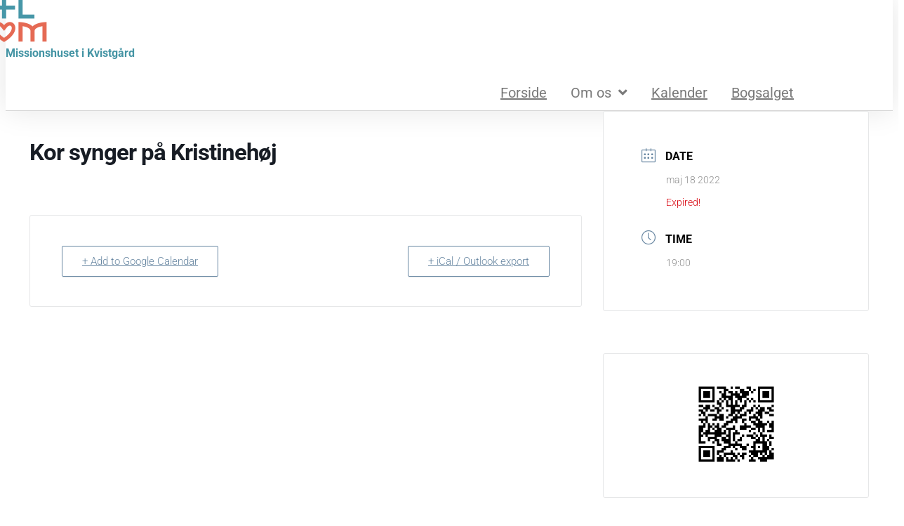

--- FILE ---
content_type: text/html; charset=UTF-8
request_url: https://missionshuset.dk/events/kor-synger-paa-kristinehoej/
body_size: 15145
content:
<!doctype html>
<html lang="da-DK">
<head>
	<meta charset="UTF-8">
	<meta name="viewport" content="width=device-width, initial-scale=1">
	<link rel="profile" href="https://gmpg.org/xfn/11">
	<style>:root,::before,::after{--mec-color-skin: #6786a1;--mec-color-skin-rgba-1: rgba(103,134,161,.25);--mec-color-skin-rgba-2: rgba(103,134,161,.5);--mec-color-skin-rgba-3: rgba(103,134,161,.75);--mec-color-skin-rgba-4: rgba(103,134,161,.11);--mec-container-normal-width: 1196px;--mec-container-large-width: 1690px;--mec-fes-main-color: #40d9f1;--mec-fes-main-color-rgba-1: rgba(64, 217, 241, 0.12);--mec-fes-main-color-rgba-2: rgba(64, 217, 241, 0.23);--mec-fes-main-color-rgba-3: rgba(64, 217, 241, 0.03);--mec-fes-main-color-rgba-4: rgba(64, 217, 241, 0.3);--mec-fes-main-color-rgba-5: rgb(64 217 241 / 7%);--mec-fes-main-color-rgba-6: rgba(64, 217, 241, 0.2);--mec-fluent-main-color: #ade7ff;--mec-fluent-main-color-rgba-1: rgba(173, 231, 255, 0.3);--mec-fluent-main-color-rgba-2: rgba(173, 231, 255, 0.8);--mec-fluent-main-color-rgba-3: rgba(173, 231, 255, 0.1);--mec-fluent-main-color-rgba-4: rgba(173, 231, 255, 0.2);--mec-fluent-main-color-rgba-5: rgba(173, 231, 255, 0.7);--mec-fluent-main-color-rgba-6: rgba(173, 231, 255, 0.7);--mec-fluent-bold-color: #00acf8;--mec-fluent-bg-hover-color: #ebf9ff;--mec-fluent-bg-color: #f5f7f8;--mec-fluent-second-bg-color: #d6eef9;}.mec-wrap, .mec-wrap div:not([class^="elementor-"]), .lity-container, .mec-wrap h1, .mec-wrap h2, .mec-wrap h3, .mec-wrap h4, .mec-wrap h5, .mec-wrap h6, .entry-content .mec-wrap h1, .entry-content .mec-wrap h2, .entry-content .mec-wrap h3, .entry-content .mec-wrap h4, .entry-content .mec-wrap h5, .entry-content .mec-wrap h6, .mec-wrap .mec-totalcal-box input[type="submit"], .mec-wrap .mec-totalcal-box .mec-totalcal-view span, .mec-agenda-event-title a, .lity-content .mec-events-meta-group-booking select, .lity-content .mec-book-ticket-variation h5, .lity-content .mec-events-meta-group-booking input[type="number"], .lity-content .mec-events-meta-group-booking input[type="text"], .lity-content .mec-events-meta-group-booking input[type="email"],.mec-organizer-item a, .mec-single-event .mec-events-meta-group-booking ul.mec-book-tickets-container li.mec-book-ticket-container label{ font-family: "Montserrat", -apple-system, BlinkMacSystemFont, "Segoe UI", Roboto, sans-serif;}.mec-event-content p, .mec-search-bar-result .mec-event-detail{ font-family: Roboto, sans-serif;} .mec-wrap .mec-totalcal-box input, .mec-wrap .mec-totalcal-box select, .mec-checkboxes-search .mec-searchbar-category-wrap, .mec-wrap .mec-totalcal-box .mec-totalcal-view span{ font-family: "Roboto", Helvetica, Arial, sans-serif; }.mec-event-grid-modern .event-grid-modern-head .mec-event-day, .mec-event-list-minimal .mec-time-details, .mec-event-list-minimal .mec-event-detail, .mec-event-list-modern .mec-event-detail, .mec-event-grid-minimal .mec-time-details, .mec-event-grid-minimal .mec-event-detail, .mec-event-grid-simple .mec-event-detail, .mec-event-cover-modern .mec-event-place, .mec-event-cover-clean .mec-event-place, .mec-calendar .mec-event-article .mec-localtime-details div, .mec-calendar .mec-event-article .mec-event-detail, .mec-calendar.mec-calendar-daily .mec-calendar-d-top h2, .mec-calendar.mec-calendar-daily .mec-calendar-d-top h3, .mec-toggle-item-col .mec-event-day, .mec-weather-summary-temp{ font-family: "Roboto", sans-serif; } .mec-fes-form, .mec-fes-list, .mec-fes-form input, .mec-event-date .mec-tooltip .box, .mec-event-status .mec-tooltip .box, .ui-datepicker.ui-widget, .mec-fes-form button[type="submit"].mec-fes-sub-button, .mec-wrap .mec-timeline-events-container p, .mec-wrap .mec-timeline-events-container h4, .mec-wrap .mec-timeline-events-container div, .mec-wrap .mec-timeline-events-container a, .mec-wrap .mec-timeline-events-container span{ font-family: -apple-system, BlinkMacSystemFont, "Segoe UI", Roboto, sans-serif !important; }</style><meta name='robots' content='index, follow, max-image-preview:large, max-snippet:-1, max-video-preview:-1' />

	<!-- This site is optimized with the Yoast SEO plugin v26.8 - https://yoast.com/product/yoast-seo-wordpress/ -->
	<title>Kor synger på Kristinehøj | Missionshuset i Kvistgård</title>
	<link rel="canonical" href="https://missionshuset.dk/events/kor-synger-paa-kristinehoej/" />
	<meta property="og:locale" content="da_DK" />
	<meta property="og:type" content="article" />
	<meta property="og:title" content="Kor synger på Kristinehøj | Missionshuset i Kvistgård" />
	<meta property="og:url" content="https://missionshuset.dk/events/kor-synger-paa-kristinehoej/" />
	<meta property="og:site_name" content="Missionshuset i Kvistgård" />
	<meta property="article:publisher" content="https://www.facebook.com/Missionshuset" />
	<meta name="twitter:card" content="summary_large_image" />
	<script type="application/ld+json" class="yoast-schema-graph">{"@context":"https://schema.org","@graph":[{"@type":"WebPage","@id":"https://missionshuset.dk/events/kor-synger-paa-kristinehoej/","url":"https://missionshuset.dk/events/kor-synger-paa-kristinehoej/","name":"Kor synger på Kristinehøj | Missionshuset i Kvistgård","isPartOf":{"@id":"https://missionshuset.dk/#website"},"datePublished":"2022-04-26T15:39:04+00:00","breadcrumb":{"@id":"https://missionshuset.dk/events/kor-synger-paa-kristinehoej/#breadcrumb"},"inLanguage":"da-DK","potentialAction":[{"@type":"ReadAction","target":["https://missionshuset.dk/events/kor-synger-paa-kristinehoej/"]}]},{"@type":"BreadcrumbList","@id":"https://missionshuset.dk/events/kor-synger-paa-kristinehoej/#breadcrumb","itemListElement":[{"@type":"ListItem","position":1,"name":"Home","item":"https://missionshuset.dk/"},{"@type":"ListItem","position":2,"name":"Events","item":"https://missionshuset.dk/events/"},{"@type":"ListItem","position":3,"name":"Kor synger på Kristinehøj"}]},{"@type":"WebSite","@id":"https://missionshuset.dk/#website","url":"https://missionshuset.dk/","name":"Missionshuset i Kvistgård","description":"Et hus fyldt med liv","publisher":{"@id":"https://missionshuset.dk/#organization"},"potentialAction":[{"@type":"SearchAction","target":{"@type":"EntryPoint","urlTemplate":"https://missionshuset.dk/?s={search_term_string}"},"query-input":{"@type":"PropertyValueSpecification","valueRequired":true,"valueName":"search_term_string"}}],"inLanguage":"da-DK"},{"@type":"Organization","@id":"https://missionshuset.dk/#organization","name":"Luthersk Mission Kvistgård","url":"https://missionshuset.dk/","logo":{"@type":"ImageObject","inLanguage":"da-DK","@id":"https://missionshuset.dk/#/schema/logo/image/","url":"https://missionshuset.dk/wp-content/uploads/2019/11/Logo340x156-e1581262156590.png","contentUrl":"https://missionshuset.dk/wp-content/uploads/2019/11/Logo340x156-e1581262156590.png","width":139,"height":156,"caption":"Luthersk Mission Kvistgård"},"image":{"@id":"https://missionshuset.dk/#/schema/logo/image/"},"sameAs":["https://www.facebook.com/Missionshuset","https://www.youtube.com/channel/UCmwae9aVM6vrZjKo9SnBFTA?view_as=subscriber"]}]}</script>
	<!-- / Yoast SEO plugin. -->


<link rel='dns-prefetch' href='//www.googletagmanager.com' />
<link rel="alternate" type="application/rss+xml" title="Missionshuset i Kvistgård &raquo; Feed" href="https://missionshuset.dk/feed/" />
<link rel="alternate" type="application/rss+xml" title="Missionshuset i Kvistgård &raquo;-kommentar-feed" href="https://missionshuset.dk/comments/feed/" />
<link rel="alternate" title="oEmbed (JSON)" type="application/json+oembed" href="https://missionshuset.dk/wp-json/oembed/1.0/embed?url=https%3A%2F%2Fmissionshuset.dk%2Fevents%2Fkor-synger-paa-kristinehoej%2F" />
<link rel="alternate" title="oEmbed (XML)" type="text/xml+oembed" href="https://missionshuset.dk/wp-json/oembed/1.0/embed?url=https%3A%2F%2Fmissionshuset.dk%2Fevents%2Fkor-synger-paa-kristinehoej%2F&#038;format=xml" />
<style id='wp-img-auto-sizes-contain-inline-css'>
img:is([sizes=auto i],[sizes^="auto," i]){contain-intrinsic-size:3000px 1500px}
/*# sourceURL=wp-img-auto-sizes-contain-inline-css */
</style>
<link rel='stylesheet' id='mec-select2-style-css' href='https://usercontent.one/wp/missionshuset.dk/wp-content/plugins/modern-events-calendar/assets/packages/select2/select2.min.css?ver=7.13.0&media=1647798572' media='all' />
<link rel='stylesheet' id='mec-font-icons-css' href='https://usercontent.one/wp/missionshuset.dk/wp-content/plugins/modern-events-calendar/assets/css/iconfonts.css?ver=7.13.0&media=1647798572' media='all' />
<link rel='stylesheet' id='mec-frontend-style-css' href='https://usercontent.one/wp/missionshuset.dk/wp-content/plugins/modern-events-calendar/assets/css/frontend.min.css?ver=7.13.0&media=1647798572' media='all' />
<link rel='stylesheet' id='mec-tooltip-style-css' href='https://usercontent.one/wp/missionshuset.dk/wp-content/plugins/modern-events-calendar/assets/packages/tooltip/tooltip.css?ver=7.13.0&media=1647798572' media='all' />
<link rel='stylesheet' id='mec-tooltip-shadow-style-css' href='https://usercontent.one/wp/missionshuset.dk/wp-content/plugins/modern-events-calendar/assets/packages/tooltip/tooltipster-sideTip-shadow.min.css?ver=7.13.0&media=1647798572' media='all' />
<link rel='stylesheet' id='featherlight-css' href='https://usercontent.one/wp/missionshuset.dk/wp-content/plugins/modern-events-calendar/assets/packages/featherlight/featherlight.css?ver=7.13.0&media=1647798572' media='all' />
<link rel='stylesheet' id='mec-lity-style-css' href='https://usercontent.one/wp/missionshuset.dk/wp-content/plugins/modern-events-calendar/assets/packages/lity/lity.min.css?ver=7.13.0&media=1647798572' media='all' />
<link rel='stylesheet' id='mec-general-calendar-style-css' href='https://usercontent.one/wp/missionshuset.dk/wp-content/plugins/modern-events-calendar/assets/css/mec-general-calendar.css?ver=7.13.0&media=1647798572' media='all' />
<style id='wp-emoji-styles-inline-css'>

	img.wp-smiley, img.emoji {
		display: inline !important;
		border: none !important;
		box-shadow: none !important;
		height: 1em !important;
		width: 1em !important;
		margin: 0 0.07em !important;
		vertical-align: -0.1em !important;
		background: none !important;
		padding: 0 !important;
	}
/*# sourceURL=wp-emoji-styles-inline-css */
</style>
<link rel='stylesheet' id='wp-block-library-css' href='https://missionshuset.dk/wp-includes/css/dist/block-library/style.min.css?ver=6.9' media='all' />
<style id='global-styles-inline-css'>
:root{--wp--preset--aspect-ratio--square: 1;--wp--preset--aspect-ratio--4-3: 4/3;--wp--preset--aspect-ratio--3-4: 3/4;--wp--preset--aspect-ratio--3-2: 3/2;--wp--preset--aspect-ratio--2-3: 2/3;--wp--preset--aspect-ratio--16-9: 16/9;--wp--preset--aspect-ratio--9-16: 9/16;--wp--preset--color--black: #000000;--wp--preset--color--cyan-bluish-gray: #abb8c3;--wp--preset--color--white: #ffffff;--wp--preset--color--pale-pink: #f78da7;--wp--preset--color--vivid-red: #cf2e2e;--wp--preset--color--luminous-vivid-orange: #ff6900;--wp--preset--color--luminous-vivid-amber: #fcb900;--wp--preset--color--light-green-cyan: #7bdcb5;--wp--preset--color--vivid-green-cyan: #00d084;--wp--preset--color--pale-cyan-blue: #8ed1fc;--wp--preset--color--vivid-cyan-blue: #0693e3;--wp--preset--color--vivid-purple: #9b51e0;--wp--preset--gradient--vivid-cyan-blue-to-vivid-purple: linear-gradient(135deg,rgb(6,147,227) 0%,rgb(155,81,224) 100%);--wp--preset--gradient--light-green-cyan-to-vivid-green-cyan: linear-gradient(135deg,rgb(122,220,180) 0%,rgb(0,208,130) 100%);--wp--preset--gradient--luminous-vivid-amber-to-luminous-vivid-orange: linear-gradient(135deg,rgb(252,185,0) 0%,rgb(255,105,0) 100%);--wp--preset--gradient--luminous-vivid-orange-to-vivid-red: linear-gradient(135deg,rgb(255,105,0) 0%,rgb(207,46,46) 100%);--wp--preset--gradient--very-light-gray-to-cyan-bluish-gray: linear-gradient(135deg,rgb(238,238,238) 0%,rgb(169,184,195) 100%);--wp--preset--gradient--cool-to-warm-spectrum: linear-gradient(135deg,rgb(74,234,220) 0%,rgb(151,120,209) 20%,rgb(207,42,186) 40%,rgb(238,44,130) 60%,rgb(251,105,98) 80%,rgb(254,248,76) 100%);--wp--preset--gradient--blush-light-purple: linear-gradient(135deg,rgb(255,206,236) 0%,rgb(152,150,240) 100%);--wp--preset--gradient--blush-bordeaux: linear-gradient(135deg,rgb(254,205,165) 0%,rgb(254,45,45) 50%,rgb(107,0,62) 100%);--wp--preset--gradient--luminous-dusk: linear-gradient(135deg,rgb(255,203,112) 0%,rgb(199,81,192) 50%,rgb(65,88,208) 100%);--wp--preset--gradient--pale-ocean: linear-gradient(135deg,rgb(255,245,203) 0%,rgb(182,227,212) 50%,rgb(51,167,181) 100%);--wp--preset--gradient--electric-grass: linear-gradient(135deg,rgb(202,248,128) 0%,rgb(113,206,126) 100%);--wp--preset--gradient--midnight: linear-gradient(135deg,rgb(2,3,129) 0%,rgb(40,116,252) 100%);--wp--preset--font-size--small: 13px;--wp--preset--font-size--medium: 20px;--wp--preset--font-size--large: 36px;--wp--preset--font-size--x-large: 42px;--wp--preset--spacing--20: 0.44rem;--wp--preset--spacing--30: 0.67rem;--wp--preset--spacing--40: 1rem;--wp--preset--spacing--50: 1.5rem;--wp--preset--spacing--60: 2.25rem;--wp--preset--spacing--70: 3.38rem;--wp--preset--spacing--80: 5.06rem;--wp--preset--shadow--natural: 6px 6px 9px rgba(0, 0, 0, 0.2);--wp--preset--shadow--deep: 12px 12px 50px rgba(0, 0, 0, 0.4);--wp--preset--shadow--sharp: 6px 6px 0px rgba(0, 0, 0, 0.2);--wp--preset--shadow--outlined: 6px 6px 0px -3px rgb(255, 255, 255), 6px 6px rgb(0, 0, 0);--wp--preset--shadow--crisp: 6px 6px 0px rgb(0, 0, 0);}:root { --wp--style--global--content-size: 800px;--wp--style--global--wide-size: 1200px; }:where(body) { margin: 0; }.wp-site-blocks > .alignleft { float: left; margin-right: 2em; }.wp-site-blocks > .alignright { float: right; margin-left: 2em; }.wp-site-blocks > .aligncenter { justify-content: center; margin-left: auto; margin-right: auto; }:where(.wp-site-blocks) > * { margin-block-start: 24px; margin-block-end: 0; }:where(.wp-site-blocks) > :first-child { margin-block-start: 0; }:where(.wp-site-blocks) > :last-child { margin-block-end: 0; }:root { --wp--style--block-gap: 24px; }:root :where(.is-layout-flow) > :first-child{margin-block-start: 0;}:root :where(.is-layout-flow) > :last-child{margin-block-end: 0;}:root :where(.is-layout-flow) > *{margin-block-start: 24px;margin-block-end: 0;}:root :where(.is-layout-constrained) > :first-child{margin-block-start: 0;}:root :where(.is-layout-constrained) > :last-child{margin-block-end: 0;}:root :where(.is-layout-constrained) > *{margin-block-start: 24px;margin-block-end: 0;}:root :where(.is-layout-flex){gap: 24px;}:root :where(.is-layout-grid){gap: 24px;}.is-layout-flow > .alignleft{float: left;margin-inline-start: 0;margin-inline-end: 2em;}.is-layout-flow > .alignright{float: right;margin-inline-start: 2em;margin-inline-end: 0;}.is-layout-flow > .aligncenter{margin-left: auto !important;margin-right: auto !important;}.is-layout-constrained > .alignleft{float: left;margin-inline-start: 0;margin-inline-end: 2em;}.is-layout-constrained > .alignright{float: right;margin-inline-start: 2em;margin-inline-end: 0;}.is-layout-constrained > .aligncenter{margin-left: auto !important;margin-right: auto !important;}.is-layout-constrained > :where(:not(.alignleft):not(.alignright):not(.alignfull)){max-width: var(--wp--style--global--content-size);margin-left: auto !important;margin-right: auto !important;}.is-layout-constrained > .alignwide{max-width: var(--wp--style--global--wide-size);}body .is-layout-flex{display: flex;}.is-layout-flex{flex-wrap: wrap;align-items: center;}.is-layout-flex > :is(*, div){margin: 0;}body .is-layout-grid{display: grid;}.is-layout-grid > :is(*, div){margin: 0;}body{padding-top: 0px;padding-right: 0px;padding-bottom: 0px;padding-left: 0px;}a:where(:not(.wp-element-button)){text-decoration: underline;}:root :where(.wp-element-button, .wp-block-button__link){background-color: #32373c;border-width: 0;color: #fff;font-family: inherit;font-size: inherit;font-style: inherit;font-weight: inherit;letter-spacing: inherit;line-height: inherit;padding-top: calc(0.667em + 2px);padding-right: calc(1.333em + 2px);padding-bottom: calc(0.667em + 2px);padding-left: calc(1.333em + 2px);text-decoration: none;text-transform: inherit;}.has-black-color{color: var(--wp--preset--color--black) !important;}.has-cyan-bluish-gray-color{color: var(--wp--preset--color--cyan-bluish-gray) !important;}.has-white-color{color: var(--wp--preset--color--white) !important;}.has-pale-pink-color{color: var(--wp--preset--color--pale-pink) !important;}.has-vivid-red-color{color: var(--wp--preset--color--vivid-red) !important;}.has-luminous-vivid-orange-color{color: var(--wp--preset--color--luminous-vivid-orange) !important;}.has-luminous-vivid-amber-color{color: var(--wp--preset--color--luminous-vivid-amber) !important;}.has-light-green-cyan-color{color: var(--wp--preset--color--light-green-cyan) !important;}.has-vivid-green-cyan-color{color: var(--wp--preset--color--vivid-green-cyan) !important;}.has-pale-cyan-blue-color{color: var(--wp--preset--color--pale-cyan-blue) !important;}.has-vivid-cyan-blue-color{color: var(--wp--preset--color--vivid-cyan-blue) !important;}.has-vivid-purple-color{color: var(--wp--preset--color--vivid-purple) !important;}.has-black-background-color{background-color: var(--wp--preset--color--black) !important;}.has-cyan-bluish-gray-background-color{background-color: var(--wp--preset--color--cyan-bluish-gray) !important;}.has-white-background-color{background-color: var(--wp--preset--color--white) !important;}.has-pale-pink-background-color{background-color: var(--wp--preset--color--pale-pink) !important;}.has-vivid-red-background-color{background-color: var(--wp--preset--color--vivid-red) !important;}.has-luminous-vivid-orange-background-color{background-color: var(--wp--preset--color--luminous-vivid-orange) !important;}.has-luminous-vivid-amber-background-color{background-color: var(--wp--preset--color--luminous-vivid-amber) !important;}.has-light-green-cyan-background-color{background-color: var(--wp--preset--color--light-green-cyan) !important;}.has-vivid-green-cyan-background-color{background-color: var(--wp--preset--color--vivid-green-cyan) !important;}.has-pale-cyan-blue-background-color{background-color: var(--wp--preset--color--pale-cyan-blue) !important;}.has-vivid-cyan-blue-background-color{background-color: var(--wp--preset--color--vivid-cyan-blue) !important;}.has-vivid-purple-background-color{background-color: var(--wp--preset--color--vivid-purple) !important;}.has-black-border-color{border-color: var(--wp--preset--color--black) !important;}.has-cyan-bluish-gray-border-color{border-color: var(--wp--preset--color--cyan-bluish-gray) !important;}.has-white-border-color{border-color: var(--wp--preset--color--white) !important;}.has-pale-pink-border-color{border-color: var(--wp--preset--color--pale-pink) !important;}.has-vivid-red-border-color{border-color: var(--wp--preset--color--vivid-red) !important;}.has-luminous-vivid-orange-border-color{border-color: var(--wp--preset--color--luminous-vivid-orange) !important;}.has-luminous-vivid-amber-border-color{border-color: var(--wp--preset--color--luminous-vivid-amber) !important;}.has-light-green-cyan-border-color{border-color: var(--wp--preset--color--light-green-cyan) !important;}.has-vivid-green-cyan-border-color{border-color: var(--wp--preset--color--vivid-green-cyan) !important;}.has-pale-cyan-blue-border-color{border-color: var(--wp--preset--color--pale-cyan-blue) !important;}.has-vivid-cyan-blue-border-color{border-color: var(--wp--preset--color--vivid-cyan-blue) !important;}.has-vivid-purple-border-color{border-color: var(--wp--preset--color--vivid-purple) !important;}.has-vivid-cyan-blue-to-vivid-purple-gradient-background{background: var(--wp--preset--gradient--vivid-cyan-blue-to-vivid-purple) !important;}.has-light-green-cyan-to-vivid-green-cyan-gradient-background{background: var(--wp--preset--gradient--light-green-cyan-to-vivid-green-cyan) !important;}.has-luminous-vivid-amber-to-luminous-vivid-orange-gradient-background{background: var(--wp--preset--gradient--luminous-vivid-amber-to-luminous-vivid-orange) !important;}.has-luminous-vivid-orange-to-vivid-red-gradient-background{background: var(--wp--preset--gradient--luminous-vivid-orange-to-vivid-red) !important;}.has-very-light-gray-to-cyan-bluish-gray-gradient-background{background: var(--wp--preset--gradient--very-light-gray-to-cyan-bluish-gray) !important;}.has-cool-to-warm-spectrum-gradient-background{background: var(--wp--preset--gradient--cool-to-warm-spectrum) !important;}.has-blush-light-purple-gradient-background{background: var(--wp--preset--gradient--blush-light-purple) !important;}.has-blush-bordeaux-gradient-background{background: var(--wp--preset--gradient--blush-bordeaux) !important;}.has-luminous-dusk-gradient-background{background: var(--wp--preset--gradient--luminous-dusk) !important;}.has-pale-ocean-gradient-background{background: var(--wp--preset--gradient--pale-ocean) !important;}.has-electric-grass-gradient-background{background: var(--wp--preset--gradient--electric-grass) !important;}.has-midnight-gradient-background{background: var(--wp--preset--gradient--midnight) !important;}.has-small-font-size{font-size: var(--wp--preset--font-size--small) !important;}.has-medium-font-size{font-size: var(--wp--preset--font-size--medium) !important;}.has-large-font-size{font-size: var(--wp--preset--font-size--large) !important;}.has-x-large-font-size{font-size: var(--wp--preset--font-size--x-large) !important;}
:root :where(.wp-block-pullquote){font-size: 1.5em;line-height: 1.6;}
/*# sourceURL=global-styles-inline-css */
</style>
<link rel='stylesheet' id='woocommerce-layout-css' href='https://usercontent.one/wp/missionshuset.dk/wp-content/plugins/woocommerce/assets/css/woocommerce-layout.css?ver=10.4.3&media=1647798572' media='all' />
<link rel='stylesheet' id='woocommerce-smallscreen-css' href='https://usercontent.one/wp/missionshuset.dk/wp-content/plugins/woocommerce/assets/css/woocommerce-smallscreen.css?ver=10.4.3&media=1647798572' media='only screen and (max-width: 768px)' />
<link rel='stylesheet' id='woocommerce-general-css' href='https://usercontent.one/wp/missionshuset.dk/wp-content/plugins/woocommerce/assets/css/woocommerce.css?ver=10.4.3&media=1647798572' media='all' />
<style id='woocommerce-inline-inline-css'>
.woocommerce form .form-row .required { visibility: visible; }
/*# sourceURL=woocommerce-inline-inline-css */
</style>
<link rel='stylesheet' id='ywctm-frontend-css' href='https://usercontent.one/wp/missionshuset.dk/wp-content/plugins/yith-woocommerce-catalog-mode/assets/css/frontend.min.css?ver=2.51.0&media=1647798572' media='all' />
<style id='ywctm-frontend-inline-css'>
form.cart button.single_add_to_cart_button, .ppc-button-wrapper, .wc-ppcp-paylater-msg__container, form.cart .quantity, .widget.woocommerce.widget_shopping_cart{display: none !important}
/*# sourceURL=ywctm-frontend-inline-css */
</style>
<link rel='stylesheet' id='hello-elementor-css' href='https://usercontent.one/wp/missionshuset.dk/wp-content/themes/hello-elementor/style.min.css?ver=3.3.0&media=1647798572' media='all' />
<link rel='stylesheet' id='hello-elementor-theme-style-css' href='https://usercontent.one/wp/missionshuset.dk/wp-content/themes/hello-elementor/theme.min.css?ver=3.3.0&media=1647798572' media='all' />
<link rel='stylesheet' id='hello-elementor-header-footer-css' href='https://usercontent.one/wp/missionshuset.dk/wp-content/themes/hello-elementor/header-footer.min.css?ver=3.3.0&media=1647798572' media='all' />
<link rel='stylesheet' id='elementor-frontend-css' href='https://usercontent.one/wp/missionshuset.dk/wp-content/plugins/elementor/assets/css/frontend.min.css?ver=3.34.2&media=1647798572' media='all' />
<link rel='stylesheet' id='widget-image-css' href='https://usercontent.one/wp/missionshuset.dk/wp-content/plugins/elementor/assets/css/widget-image.min.css?ver=3.34.2&media=1647798572' media='all' />
<link rel='stylesheet' id='widget-nav-menu-css' href='https://usercontent.one/wp/missionshuset.dk/wp-content/plugins/elementor-pro/assets/css/widget-nav-menu.min.css?ver=3.34.0&media=1647798572' media='all' />
<link rel='stylesheet' id='elementor-icons-css' href='https://usercontent.one/wp/missionshuset.dk/wp-content/plugins/elementor/assets/lib/eicons/css/elementor-icons.min.css?ver=5.46.0&media=1647798572' media='all' />
<link rel='stylesheet' id='elementor-post-796-css' href='https://usercontent.one/wp/missionshuset.dk/wp-content/uploads/elementor/css/post-796.css?media=1647798572?ver=1768934249' media='all' />
<link rel='stylesheet' id='font-awesome-5-all-css' href='https://usercontent.one/wp/missionshuset.dk/wp-content/plugins/elementor/assets/lib/font-awesome/css/all.min.css?ver=3.34.2&media=1647798572' media='all' />
<link rel='stylesheet' id='font-awesome-4-shim-css' href='https://usercontent.one/wp/missionshuset.dk/wp-content/plugins/elementor/assets/lib/font-awesome/css/v4-shims.min.css?ver=3.34.2&media=1647798572' media='all' />
<link rel='stylesheet' id='elementor-post-21-css' href='https://usercontent.one/wp/missionshuset.dk/wp-content/uploads/elementor/css/post-21.css?media=1647798572?ver=1768934249' media='all' />
<link rel='stylesheet' id='elementor-post-43-css' href='https://usercontent.one/wp/missionshuset.dk/wp-content/uploads/elementor/css/post-43.css?media=1647798572?ver=1768934249' media='all' />
<link rel='stylesheet' id='elementor-gf-local-roboto-css' href='https://usercontent.one/wp/missionshuset.dk/wp-content/uploads/elementor/google-fonts/css/roboto.css?media=1647798572?ver=1742236416' media='all' />
<link rel='stylesheet' id='elementor-gf-local-robotoslab-css' href='https://usercontent.one/wp/missionshuset.dk/wp-content/uploads/elementor/google-fonts/css/robotoslab.css?media=1647798572?ver=1742236427' media='all' />
<link rel='stylesheet' id='elementor-icons-shared-0-css' href='https://usercontent.one/wp/missionshuset.dk/wp-content/plugins/elementor/assets/lib/font-awesome/css/fontawesome.min.css?ver=5.15.3&media=1647798572' media='all' />
<link rel='stylesheet' id='elementor-icons-fa-solid-css' href='https://usercontent.one/wp/missionshuset.dk/wp-content/plugins/elementor/assets/lib/font-awesome/css/solid.min.css?ver=5.15.3&media=1647798572' media='all' />
<script src="https://missionshuset.dk/wp-includes/js/jquery/jquery.min.js?ver=3.7.1" id="jquery-core-js"></script>
<script src="https://missionshuset.dk/wp-includes/js/jquery/jquery-migrate.min.js?ver=3.4.1" id="jquery-migrate-js"></script>
<script src="https://usercontent.one/wp/missionshuset.dk/wp-content/plugins/woocommerce/assets/js/jquery-blockui/jquery.blockUI.min.js?ver=2.7.0-wc.10.4.3&media=1647798572" id="wc-jquery-blockui-js" defer data-wp-strategy="defer"></script>
<script src="https://usercontent.one/wp/missionshuset.dk/wp-content/plugins/woocommerce/assets/js/js-cookie/js.cookie.min.js?ver=2.1.4-wc.10.4.3&media=1647798572" id="wc-js-cookie-js" defer data-wp-strategy="defer"></script>
<script id="woocommerce-js-extra">
var woocommerce_params = {"ajax_url":"/wp-admin/admin-ajax.php","wc_ajax_url":"/?wc-ajax=%%endpoint%%","i18n_password_show":"Vis adgangskode","i18n_password_hide":"Skjul adgangskode"};
//# sourceURL=woocommerce-js-extra
</script>
<script src="https://usercontent.one/wp/missionshuset.dk/wp-content/plugins/woocommerce/assets/js/frontend/woocommerce.min.js?ver=10.4.3&media=1647798572" id="woocommerce-js" defer data-wp-strategy="defer"></script>
<script src="https://usercontent.one/wp/missionshuset.dk/wp-content/plugins/elementor/assets/lib/font-awesome/js/v4-shims.min.js?ver=3.34.2&media=1647798572" id="font-awesome-4-shim-js"></script>

<!-- Google tag (gtag.js) snippet added by Site Kit -->
<!-- Google Analytics-snippet tilføjet af Site Kit -->
<script src="https://www.googletagmanager.com/gtag/js?id=GT-PBKL22P" id="google_gtagjs-js" async></script>
<script id="google_gtagjs-js-after">
window.dataLayer = window.dataLayer || [];function gtag(){dataLayer.push(arguments);}
gtag("set","linker",{"domains":["missionshuset.dk"]});
gtag("js", new Date());
gtag("set", "developer_id.dZTNiMT", true);
gtag("config", "GT-PBKL22P");
//# sourceURL=google_gtagjs-js-after
</script>
<link rel="https://api.w.org/" href="https://missionshuset.dk/wp-json/" /><link rel="alternate" title="JSON" type="application/json" href="https://missionshuset.dk/wp-json/wp/v2/mec-events/1967" /><link rel="EditURI" type="application/rsd+xml" title="RSD" href="https://missionshuset.dk/xmlrpc.php?rsd" />
<meta name="generator" content="WordPress 6.9" />
<meta name="generator" content="WooCommerce 10.4.3" />
<link rel='shortlink' href='https://missionshuset.dk/?p=1967' />
<meta name="generator" content="Site Kit by Google 1.170.0" /><style>[class*=" icon-oc-"],[class^=icon-oc-]{speak:none;font-style:normal;font-weight:400;font-variant:normal;text-transform:none;line-height:1;-webkit-font-smoothing:antialiased;-moz-osx-font-smoothing:grayscale}.icon-oc-one-com-white-32px-fill:before{content:"901"}.icon-oc-one-com:before{content:"900"}#one-com-icon,.toplevel_page_onecom-wp .wp-menu-image{speak:none;display:flex;align-items:center;justify-content:center;text-transform:none;line-height:1;-webkit-font-smoothing:antialiased;-moz-osx-font-smoothing:grayscale}.onecom-wp-admin-bar-item>a,.toplevel_page_onecom-wp>.wp-menu-name{font-size:16px;font-weight:400;line-height:1}.toplevel_page_onecom-wp>.wp-menu-name img{width:69px;height:9px;}.wp-submenu-wrap.wp-submenu>.wp-submenu-head>img{width:88px;height:auto}.onecom-wp-admin-bar-item>a img{height:7px!important}.onecom-wp-admin-bar-item>a img,.toplevel_page_onecom-wp>.wp-menu-name img{opacity:.8}.onecom-wp-admin-bar-item.hover>a img,.toplevel_page_onecom-wp.wp-has-current-submenu>.wp-menu-name img,li.opensub>a.toplevel_page_onecom-wp>.wp-menu-name img{opacity:1}#one-com-icon:before,.onecom-wp-admin-bar-item>a:before,.toplevel_page_onecom-wp>.wp-menu-image:before{content:'';position:static!important;background-color:rgba(240,245,250,.4);border-radius:102px;width:18px;height:18px;padding:0!important}.onecom-wp-admin-bar-item>a:before{width:14px;height:14px}.onecom-wp-admin-bar-item.hover>a:before,.toplevel_page_onecom-wp.opensub>a>.wp-menu-image:before,.toplevel_page_onecom-wp.wp-has-current-submenu>.wp-menu-image:before{background-color:#76b82a}.onecom-wp-admin-bar-item>a{display:inline-flex!important;align-items:center;justify-content:center}#one-com-logo-wrapper{font-size:4em}#one-com-icon{vertical-align:middle}.imagify-welcome{display:none !important;}</style>	<noscript><style>.woocommerce-product-gallery{ opacity: 1 !important; }</style></noscript>
	<meta name="generator" content="Elementor 3.34.2; features: additional_custom_breakpoints; settings: css_print_method-external, google_font-enabled, font_display-auto">
			<style>
				.e-con.e-parent:nth-of-type(n+4):not(.e-lazyloaded):not(.e-no-lazyload),
				.e-con.e-parent:nth-of-type(n+4):not(.e-lazyloaded):not(.e-no-lazyload) * {
					background-image: none !important;
				}
				@media screen and (max-height: 1024px) {
					.e-con.e-parent:nth-of-type(n+3):not(.e-lazyloaded):not(.e-no-lazyload),
					.e-con.e-parent:nth-of-type(n+3):not(.e-lazyloaded):not(.e-no-lazyload) * {
						background-image: none !important;
					}
				}
				@media screen and (max-height: 640px) {
					.e-con.e-parent:nth-of-type(n+2):not(.e-lazyloaded):not(.e-no-lazyload),
					.e-con.e-parent:nth-of-type(n+2):not(.e-lazyloaded):not(.e-no-lazyload) * {
						background-image: none !important;
					}
				}
			</style>
			<link rel="icon" href="https://usercontent.one/wp/missionshuset.dk/wp-content/uploads/2019/11/cropped-Logo340x156-100x100.png?media=1647798572" sizes="32x32" />
<link rel="icon" href="https://usercontent.one/wp/missionshuset.dk/wp-content/uploads/2019/11/cropped-Logo340x156-300x300.png?media=1647798572" sizes="192x192" />
<link rel="apple-touch-icon" href="https://usercontent.one/wp/missionshuset.dk/wp-content/uploads/2019/11/cropped-Logo340x156-300x300.png?media=1647798572" />
<meta name="msapplication-TileImage" content="https://usercontent.one/wp/missionshuset.dk/wp-content/uploads/2019/11/cropped-Logo340x156-300x300.png?media=1647798572" />
		<style id="wp-custom-css">
			.mec-wrap .col-md-3 {
    display:none !important;
}

.event-color
{
	display:none !important;
}

.mec-event-list-classic .mec-event-article {
    padding: 0px 0;
		margin-bottom: 15px
}		</style>
		</head>
<body class="wp-singular mec-events-template-default single single-mec-events postid-1967 wp-custom-logo wp-embed-responsive wp-theme-hello-elementor theme-hello-elementor mec-theme-hello-elementor woocommerce-no-js theme-default elementor-default elementor-kit-796">


<a class="skip-link screen-reader-text" href="#content">Videre til indhold</a>

		<header data-elementor-type="header" data-elementor-id="21" class="elementor elementor-21 elementor-location-header" data-elementor-post-type="elementor_library">
					<header class="elementor-section elementor-top-section elementor-element elementor-element-11b68c84 elementor-section-content-middle elementor-section-height-min-height elementor-section-boxed elementor-section-height-default elementor-section-items-middle" data-id="11b68c84" data-element_type="section" data-settings="{&quot;background_background&quot;:&quot;classic&quot;}">
						<div class="elementor-container elementor-column-gap-default">
					<div class="elementor-column elementor-col-50 elementor-top-column elementor-element elementor-element-14d7fadc" data-id="14d7fadc" data-element_type="column">
			<div class="elementor-widget-wrap elementor-element-populated">
						<section class="elementor-section elementor-inner-section elementor-element elementor-element-c1486d0 elementor-section-boxed elementor-section-height-default elementor-section-height-default" data-id="c1486d0" data-element_type="section">
						<div class="elementor-container elementor-column-gap-default">
					<div class="elementor-column elementor-col-50 elementor-inner-column elementor-element elementor-element-b100f86" data-id="b100f86" data-element_type="column">
			<div class="elementor-widget-wrap elementor-element-populated">
						<div class="elementor-element elementor-element-7785259 elementor-widget elementor-widget-image" data-id="7785259" data-element_type="widget" data-widget_type="image.default">
				<div class="elementor-widget-container">
																<a href="https://missionshuset.dk">
							<img src="https://usercontent.one/wp/missionshuset.dk/wp-content/uploads/elementor/thumbs/LM_B_rgb-q0ra33trgj7njf530yivjf4h7x851e2y5166udrb7a.png?media=1647798572" title="Logo" alt="Logo" loading="lazy" />								</a>
															</div>
				</div>
					</div>
		</div>
				<div class="elementor-column elementor-col-50 elementor-inner-column elementor-element elementor-element-473bb7a elementor-hidden-phone" data-id="473bb7a" data-element_type="column">
			<div class="elementor-widget-wrap elementor-element-populated">
						<div class="elementor-element elementor-element-b2c864e elementor-widget elementor-widget-text-editor" data-id="b2c864e" data-element_type="widget" data-widget_type="text-editor.default">
				<div class="elementor-widget-container">
									<h4>Missionshuset i Kvistgård</h4>								</div>
				</div>
					</div>
		</div>
					</div>
		</section>
					</div>
		</div>
				<div class="elementor-column elementor-col-50 elementor-top-column elementor-element elementor-element-1841858d" data-id="1841858d" data-element_type="column">
			<div class="elementor-widget-wrap elementor-element-populated">
						<div class="elementor-element elementor-element-71d6f9ee elementor-nav-menu__align-end elementor-nav-menu--stretch elementor-nav-menu--dropdown-tablet elementor-nav-menu__text-align-aside elementor-nav-menu--toggle elementor-nav-menu--burger elementor-widget elementor-widget-nav-menu" data-id="71d6f9ee" data-element_type="widget" data-settings="{&quot;full_width&quot;:&quot;stretch&quot;,&quot;submenu_icon&quot;:{&quot;value&quot;:&quot;&lt;i class=\&quot;fas fa-angle-down\&quot; aria-hidden=\&quot;true\&quot;&gt;&lt;\/i&gt;&quot;,&quot;library&quot;:&quot;fa-solid&quot;},&quot;layout&quot;:&quot;horizontal&quot;,&quot;toggle&quot;:&quot;burger&quot;}" data-widget_type="nav-menu.default">
				<div class="elementor-widget-container">
								<nav aria-label="Menu" class="elementor-nav-menu--main elementor-nav-menu__container elementor-nav-menu--layout-horizontal e--pointer-background e--animation-fade">
				<ul id="menu-1-71d6f9ee" class="elementor-nav-menu"><li class="menu-item menu-item-type-post_type menu-item-object-page menu-item-home menu-item-16"><a href="https://missionshuset.dk/" class="elementor-item">Forside</a></li>
<li class="menu-item menu-item-type-custom menu-item-object-custom menu-item-has-children menu-item-264"><a class="elementor-item">Om os</a>
<ul class="sub-menu elementor-nav-menu--dropdown">
	<li class="menu-item menu-item-type-post_type menu-item-object-page menu-item-17"><a href="https://missionshuset.dk/hvem-er-vi/" class="elementor-sub-item">Hvem er vi</a></li>
	<li class="menu-item menu-item-type-post_type menu-item-object-page menu-item-70"><a href="https://missionshuset.dk/koret/" class="elementor-sub-item">Kvistgård koret</a></li>
	<li class="menu-item menu-item-type-post_type menu-item-object-page menu-item-277"><a href="https://missionshuset.dk/seniorklubben/" class="elementor-sub-item">Seniorklubben</a></li>
	<li class="menu-item menu-item-type-post_type menu-item-object-page menu-item-278"><a href="https://missionshuset.dk/offentlige-moeder/" class="elementor-sub-item">Søndagsmøder</a></li>
	<li class="menu-item menu-item-type-post_type menu-item-object-page menu-item-1895"><a href="https://missionshuset.dk/spis-og-pris/" class="elementor-sub-item">Pusterummet</a></li>
	<li class="menu-item menu-item-type-post_type menu-item-object-page menu-item-2066"><a href="https://missionshuset.dk/flyt/" class="elementor-sub-item">Flyt til Kvistgård</a></li>
</ul>
</li>
<li class="menu-item menu-item-type-post_type menu-item-object-page menu-item-164"><a href="https://missionshuset.dk/kalenderen/" class="elementor-item">Kalender</a></li>
<li class="menu-item menu-item-type-post_type menu-item-object-page menu-item-165"><a href="https://missionshuset.dk/bogsalget/" class="elementor-item">Bogsalget</a></li>
</ul>			</nav>
					<div class="elementor-menu-toggle" role="button" tabindex="0" aria-label="Menuskift" aria-expanded="false">
			<i aria-hidden="true" role="presentation" class="elementor-menu-toggle__icon--open eicon-menu-bar"></i><i aria-hidden="true" role="presentation" class="elementor-menu-toggle__icon--close eicon-close"></i>		</div>
					<nav class="elementor-nav-menu--dropdown elementor-nav-menu__container" aria-hidden="true">
				<ul id="menu-2-71d6f9ee" class="elementor-nav-menu"><li class="menu-item menu-item-type-post_type menu-item-object-page menu-item-home menu-item-16"><a href="https://missionshuset.dk/" class="elementor-item" tabindex="-1">Forside</a></li>
<li class="menu-item menu-item-type-custom menu-item-object-custom menu-item-has-children menu-item-264"><a class="elementor-item" tabindex="-1">Om os</a>
<ul class="sub-menu elementor-nav-menu--dropdown">
	<li class="menu-item menu-item-type-post_type menu-item-object-page menu-item-17"><a href="https://missionshuset.dk/hvem-er-vi/" class="elementor-sub-item" tabindex="-1">Hvem er vi</a></li>
	<li class="menu-item menu-item-type-post_type menu-item-object-page menu-item-70"><a href="https://missionshuset.dk/koret/" class="elementor-sub-item" tabindex="-1">Kvistgård koret</a></li>
	<li class="menu-item menu-item-type-post_type menu-item-object-page menu-item-277"><a href="https://missionshuset.dk/seniorklubben/" class="elementor-sub-item" tabindex="-1">Seniorklubben</a></li>
	<li class="menu-item menu-item-type-post_type menu-item-object-page menu-item-278"><a href="https://missionshuset.dk/offentlige-moeder/" class="elementor-sub-item" tabindex="-1">Søndagsmøder</a></li>
	<li class="menu-item menu-item-type-post_type menu-item-object-page menu-item-1895"><a href="https://missionshuset.dk/spis-og-pris/" class="elementor-sub-item" tabindex="-1">Pusterummet</a></li>
	<li class="menu-item menu-item-type-post_type menu-item-object-page menu-item-2066"><a href="https://missionshuset.dk/flyt/" class="elementor-sub-item" tabindex="-1">Flyt til Kvistgård</a></li>
</ul>
</li>
<li class="menu-item menu-item-type-post_type menu-item-object-page menu-item-164"><a href="https://missionshuset.dk/kalenderen/" class="elementor-item" tabindex="-1">Kalender</a></li>
<li class="menu-item menu-item-type-post_type menu-item-object-page menu-item-165"><a href="https://missionshuset.dk/bogsalget/" class="elementor-item" tabindex="-1">Bogsalget</a></li>
</ul>			</nav>
						</div>
				</div>
					</div>
		</div>
					</div>
		</header>
				</header>
		
    <section id="main-content" class="mec-container">

        
        
            <div class="mec-wrap colorskin-custom clearfix " id="mec_skin_2638">

    		<article class="row mec-single-event 0">

		<!-- start breadcrumbs -->
				<!-- end breadcrumbs -->

		<div class="col-md-8">
            			<div class="mec-events-event-image">
                            </div>
                        			<div class="mec-event-content">
                                                        <h1 class="mec-single-title">Kor synger på Kristinehøj</h1>
                
				<div class="mec-single-event-description mec-events-content"></div>
                                			</div>

			
			<!-- Custom Data Fields -->
			
			<!-- FAQ -->
            
			<div class="mec-event-info-mobile"></div>

			<!-- Export Module -->
			<div class="mec-event-export-module mec-frontbox">
     <div class="mec-event-exporting">
        <div class="mec-export-details">
            <ul>
                <li><a class="mec-events-gcal mec-events-button mec-color mec-bg-color-hover mec-border-color" href="https://calendar.google.com/calendar/render?action=TEMPLATE&text=Kor+synger+p%C3%A5+Kristineh%C3%B8j&dates=20220518T170000Z/20220518T170000Z&details=Kor+synger+p%C3%A5+Kristineh%C3%B8j" target="_blank">+ Add to Google Calendar</a></li>                <li><a class="mec-events-gcal mec-events-button mec-color mec-bg-color-hover mec-border-color" href="https://missionshuset.dk/?method=ical&#038;id=1967">+ iCal / Outlook export</a></li>            </ul>
        </div>
    </div>
</div>
			<!-- Countdown module -->
			
			<!-- Hourly Schedule -->
			
			
			<!-- Booking Module -->
			
			<!-- Tags -->
			<div class="mec-events-meta-group mec-events-meta-group-tags">
                			</div>

		</div>

					<div class="col-md-4">

				<div class="mec-event-info-desktop mec-event-meta mec-color-before mec-frontbox">
					        <div class="mec-single-event-date">
            <i class="mec-sl-calendar"></i>            <h3 class="mec-date">Date</h3>
            <dl>
                                    <dd><abbr class="mec-events-abbr"><span class="mec-start-date-label">maj 18 2022</span></abbr></dd>
                            </dl>
            <dl><dd><span class="mec-holding-status mec-holding-status-expired">Expired!</span></dd></dl>        </div>
                            <div class="mec-single-event-time">
                <i class="mec-sl-clock"></i>                <h3 class="mec-time">Time</h3>
                <i class="mec-time-comment"></i>
                <dl>
                                            <dd><abbr class="mec-events-abbr">19:00</abbr></dd>
                                    </dl>
            </div>
            
					<!-- Local Time Module -->
					
					
															
					
					
					
															
					<!-- Sponsors Module -->
					
					<!-- Register Booking Button -->
					
				</div>

				
				<!-- Speakers Module -->
				
				<!-- Attendees List Module -->
				
				<!-- Next Previous Module -->
				
				<!-- Links Module -->
				
				<!-- Weather Module -->
				
				<!-- Google Maps Module -->
				<div class="mec-events-meta-group mec-events-meta-group-gmap">
									</div>

				<!-- QRCode Module -->
				<div class="mec-qrcode-details mec-frontbox">
    <img src="https://usercontent.one/wp/missionshuset.dk/wp-content/uploads/mec/qr_aef0ccb9885db47296d0e5329fdad44c.png?media=1647798572" width="120" height="120" alt="QR Code" />
</div>
                <!-- Public Download Module -->
                
				<!-- Widgets -->
				
			</div>
			</article>

		
</div>
<script>
// Fix modal speaker in some themes
jQuery(".mec-speaker-avatar-dialog a, .mec-schedule-speakers a").on('click', function(e)
{
    e.preventDefault();
    lity(jQuery(this).attr('href'));

	return false;
});

jQuery(".mec-booking-button-register").on('click', function(e)
{
    if(jQuery(".mec-booking-button.mec-booking-data-lity").length>0){
        return false;
    }

    e.preventDefault();
    jQuery([document.documentElement, document.body]).animate({
        scrollTop: jQuery(jQuery(this).data('bookingform')).offset().top
    }, 300);

    jQuery([parent.document.documentElement, parent.document.body]).animate({
        scrollTop: jQuery(jQuery(this).data('bookingform')).offset().top
    }, 300);

    return false;
});

// Fix modal booking in some themes
jQuery(window).on('load', function()
{
    jQuery(".mec-booking-button.mec-booking-data-lity").on('click', function(e)
    {
        e.preventDefault();
        lity(jQuery(this).data('bookingform'));

		return false;
    });

    jQuery(".mec-booking-button-register").on('click', function(e)
    {
        if(jQuery(".mec-booking-button.mec-booking-data-lity").length>0){
            return false;
        }

        e.preventDefault();
        jQuery([document.documentElement, document.body]).animate({
            scrollTop: jQuery(jQuery(this).data('bookingform')).offset().top
        }, 300);

        jQuery([parent.document.documentElement, parent.document.body]).animate({
            scrollTop: jQuery(jQuery(this).data('bookingform')).offset().top
        }, 300);

        return false;
    });
});
</script>

                    </section>

    
		<footer data-elementor-type="footer" data-elementor-id="43" class="elementor elementor-43 elementor-location-footer" data-elementor-post-type="elementor_library">
					<section class="elementor-section elementor-top-section elementor-element elementor-element-73b2932 elementor-section-stretched elementor-section-boxed elementor-section-height-default elementor-section-height-default" data-id="73b2932" data-element_type="section" data-settings="{&quot;stretch_section&quot;:&quot;section-stretched&quot;,&quot;background_background&quot;:&quot;classic&quot;}">
						<div class="elementor-container elementor-column-gap-default">
					<div class="elementor-column elementor-col-50 elementor-top-column elementor-element elementor-element-539ccf0" data-id="539ccf0" data-element_type="column">
			<div class="elementor-widget-wrap elementor-element-populated">
						<div class="elementor-element elementor-element-dcfae69 elementor-widget elementor-widget-text-editor" data-id="dcfae69" data-element_type="widget" data-widget_type="text-editor.default">
				<div class="elementor-widget-container">
									<p>LUTHERSK MISSION KVISTGÅRD<br>Munkegårdsvej 51<br>3490 Kvistgård<br>T: 22 54 26 63 (formand Wayne Roberts)<br>E: Kontakt@missionshuset.dk</p>								</div>
				</div>
					</div>
		</div>
				<div class="elementor-column elementor-col-50 elementor-top-column elementor-element elementor-element-b5fdb6f" data-id="b5fdb6f" data-element_type="column">
			<div class="elementor-widget-wrap">
							</div>
		</div>
					</div>
		</section>
				</footer>
		
<script type="speculationrules">
{"prefetch":[{"source":"document","where":{"and":[{"href_matches":"/*"},{"not":{"href_matches":["/wp-*.php","/wp-admin/*","/wp-content/uploads/*","/wp-content/*","/wp-content/plugins/*","/wp-content/themes/hello-elementor/*","/*\\?(.+)"]}},{"not":{"selector_matches":"a[rel~=\"nofollow\"]"}},{"not":{"selector_matches":".no-prefetch, .no-prefetch a"}}]},"eagerness":"conservative"}]}
</script>

			<script>
				const lazyloadRunObserver = () => {
					const lazyloadBackgrounds = document.querySelectorAll( `.e-con.e-parent:not(.e-lazyloaded)` );
					const lazyloadBackgroundObserver = new IntersectionObserver( ( entries ) => {
						entries.forEach( ( entry ) => {
							if ( entry.isIntersecting ) {
								let lazyloadBackground = entry.target;
								if( lazyloadBackground ) {
									lazyloadBackground.classList.add( 'e-lazyloaded' );
								}
								lazyloadBackgroundObserver.unobserve( entry.target );
							}
						});
					}, { rootMargin: '200px 0px 200px 0px' } );
					lazyloadBackgrounds.forEach( ( lazyloadBackground ) => {
						lazyloadBackgroundObserver.observe( lazyloadBackground );
					} );
				};
				const events = [
					'DOMContentLoaded',
					'elementor/lazyload/observe',
				];
				events.forEach( ( event ) => {
					document.addEventListener( event, lazyloadRunObserver );
				} );
			</script>
				<script>
		(function () {
			var c = document.body.className;
			c = c.replace(/woocommerce-no-js/, 'woocommerce-js');
			document.body.className = c;
		})();
	</script>
	<link rel='stylesheet' id='wc-blocks-style-css' href='https://usercontent.one/wp/missionshuset.dk/wp-content/plugins/woocommerce/assets/client/blocks/wc-blocks.css?ver=wc-10.4.3&media=1647798572' media='all' />
<script src="https://missionshuset.dk/wp-includes/js/jquery/ui/core.min.js?ver=1.13.3" id="jquery-ui-core-js"></script>
<script src="https://missionshuset.dk/wp-includes/js/jquery/ui/datepicker.min.js?ver=1.13.3" id="jquery-ui-datepicker-js"></script>
<script id="jquery-ui-datepicker-js-after">
jQuery(function(jQuery){jQuery.datepicker.setDefaults({"closeText":"Luk","currentText":"I dag","monthNames":["januar","februar","marts","april","maj","juni","juli","august","september","oktober","november","december"],"monthNamesShort":["jan","feb","mar","apr","maj","jun","jul","aug","sep","okt","nov","dec"],"nextText":"N\u00e6ste","prevText":"Forrige","dayNames":["s\u00f8ndag","mandag","tirsdag","onsdag","torsdag","fredag","l\u00f8rdag"],"dayNamesShort":["s\u00f8n","man","tirs","ons","tors","fre","l\u00f8r"],"dayNamesMin":["S","M","Ti","O","To","F","L"],"dateFormat":"d. MM yy","firstDay":1,"isRTL":false});});
//# sourceURL=jquery-ui-datepicker-js-after
</script>
<script src="https://usercontent.one/wp/missionshuset.dk/wp-content/plugins/modern-events-calendar/assets/js/jquery.typewatch.js?ver=7.13.0&media=1647798572" id="mec-typekit-script-js"></script>
<script src="https://usercontent.one/wp/missionshuset.dk/wp-content/plugins/modern-events-calendar/assets/packages/featherlight/featherlight.js?ver=7.13.0&media=1647798572" id="featherlight-js"></script>
<script src="https://usercontent.one/wp/missionshuset.dk/wp-content/plugins/modern-events-calendar/assets/packages/select2/select2.full.min.js?ver=7.13.0&media=1647798572" id="mec-select2-script-js"></script>
<script src="https://usercontent.one/wp/missionshuset.dk/wp-content/plugins/modern-events-calendar/assets/js/mec-general-calendar.js?ver=7.13.0&media=1647798572" id="mec-general-calendar-script-js"></script>
<script src="https://usercontent.one/wp/missionshuset.dk/wp-content/plugins/modern-events-calendar/assets/packages/tooltip/tooltip.js?ver=7.13.0&media=1647798572" id="mec-tooltip-script-js"></script>
<script id="mec-frontend-script-js-extra">
var mecdata = {"day":"day","days":"days","hour":"hour","hours":"hours","minute":"minute","minutes":"minutes","second":"second","seconds":"seconds","next":"Next","prev":"Prev","elementor_edit_mode":"no","recapcha_key":"","ajax_url":"https://missionshuset.dk/wp-admin/admin-ajax.php","fes_nonce":"811320554e","fes_thankyou_page_time":"2000","fes_upload_nonce":"1faccc4a12","current_year":"2026","current_month":"01","datepicker_format":"yy-mm-dd&Y-m-d"};
var mecdata = {"day":"day","days":"days","hour":"hour","hours":"hours","minute":"minute","minutes":"minutes","second":"second","seconds":"seconds","next":"Next","prev":"Prev","elementor_edit_mode":"no","recapcha_key":"","ajax_url":"https://missionshuset.dk/wp-admin/admin-ajax.php","fes_nonce":"811320554e","fes_thankyou_page_time":"2000","fes_upload_nonce":"1faccc4a12","current_year":"2026","current_month":"01","datepicker_format":"yy-mm-dd&Y-m-d"};
//# sourceURL=mec-frontend-script-js-extra
</script>
<script src="https://usercontent.one/wp/missionshuset.dk/wp-content/plugins/modern-events-calendar/assets/js/frontend.js?ver=7.13.0&media=1647798572" id="mec-frontend-script-js"></script>
<script src="https://usercontent.one/wp/missionshuset.dk/wp-content/plugins/modern-events-calendar/assets/js/events.js?ver=7.13.0&media=1647798572" id="mec-events-script-js"></script>
<script src="https://usercontent.one/wp/missionshuset.dk/wp-content/plugins/modern-events-calendar/assets/packages/lity/lity.min.js?ver=7.13.0&media=1647798572" id="mec-lity-script-js"></script>
<script src="https://usercontent.one/wp/missionshuset.dk/wp-content/plugins/modern-events-calendar/assets/packages/colorbrightness/colorbrightness.min.js?ver=7.13.0&media=1647798572" id="mec-colorbrightness-script-js"></script>
<script src="https://usercontent.one/wp/missionshuset.dk/wp-content/plugins/modern-events-calendar/assets/packages/owl-carousel/owl.carousel.min.js?ver=7.13.0&media=1647798572" id="mec-owl-carousel-script-js"></script>
<script src="https://usercontent.one/wp/missionshuset.dk/wp-content/plugins/elementor/assets/js/webpack.runtime.min.js?ver=3.34.2&media=1647798572" id="elementor-webpack-runtime-js"></script>
<script src="https://usercontent.one/wp/missionshuset.dk/wp-content/plugins/elementor/assets/js/frontend-modules.min.js?ver=3.34.2&media=1647798572" id="elementor-frontend-modules-js"></script>
<script id="elementor-frontend-js-before">
var elementorFrontendConfig = {"environmentMode":{"edit":false,"wpPreview":false,"isScriptDebug":false},"i18n":{"shareOnFacebook":"Del p\u00e5 Facebook","shareOnTwitter":"Del p\u00e5 Twitter","pinIt":"Fastg\u00f8r","download":"Download","downloadImage":"Download billede","fullscreen":"Fuldsk\u00e6rm","zoom":"Zoom","share":"Del","playVideo":"Afspil video","previous":"Forrige","next":"N\u00e6ste","close":"Luk","a11yCarouselPrevSlideMessage":"Previous slide","a11yCarouselNextSlideMessage":"Next slide","a11yCarouselFirstSlideMessage":"This is the first slide","a11yCarouselLastSlideMessage":"This is the last slide","a11yCarouselPaginationBulletMessage":"Go to slide"},"is_rtl":false,"breakpoints":{"xs":0,"sm":480,"md":768,"lg":1025,"xl":1440,"xxl":1600},"responsive":{"breakpoints":{"mobile":{"label":"Mobil enhed, vertikal","value":767,"default_value":767,"direction":"max","is_enabled":true},"mobile_extra":{"label":"Mobil enhed, horisontal","value":880,"default_value":880,"direction":"max","is_enabled":false},"tablet":{"label":"Tablet Portrait","value":1024,"default_value":1024,"direction":"max","is_enabled":true},"tablet_extra":{"label":"Tablet Landscape","value":1200,"default_value":1200,"direction":"max","is_enabled":false},"laptop":{"label":"B\u00e6rbar computer","value":1366,"default_value":1366,"direction":"max","is_enabled":false},"widescreen":{"label":"Widescreen","value":2400,"default_value":2400,"direction":"min","is_enabled":false}},"hasCustomBreakpoints":false},"version":"3.34.2","is_static":false,"experimentalFeatures":{"additional_custom_breakpoints":true,"theme_builder_v2":true,"home_screen":true,"global_classes_should_enforce_capabilities":true,"e_variables":true,"cloud-library":true,"e_opt_in_v4_page":true,"e_interactions":true,"e_editor_one":true,"import-export-customization":true,"e_pro_variables":true},"urls":{"assets":"https:\/\/missionshuset.dk\/wp-content\/plugins\/elementor\/assets\/","ajaxurl":"https:\/\/missionshuset.dk\/wp-admin\/admin-ajax.php","uploadUrl":"https:\/\/missionshuset.dk\/wp-content\/uploads"},"nonces":{"floatingButtonsClickTracking":"703c85780d"},"swiperClass":"swiper","settings":{"page":[],"editorPreferences":[]},"kit":{"global_image_lightbox":"yes","active_breakpoints":["viewport_mobile","viewport_tablet"],"lightbox_enable_counter":"yes","lightbox_enable_fullscreen":"yes","lightbox_enable_zoom":"yes","lightbox_enable_share":"yes","lightbox_title_src":"title","lightbox_description_src":"description","woocommerce_notices_elements":[]},"post":{"id":1967,"title":"Kor%20synger%20p%C3%A5%20Kristineh%C3%B8j%20%7C%20Missionshuset%20i%20Kvistg%C3%A5rd","excerpt":"","featuredImage":false}};
//# sourceURL=elementor-frontend-js-before
</script>
<script src="https://usercontent.one/wp/missionshuset.dk/wp-content/plugins/elementor/assets/js/frontend.min.js?ver=3.34.2&media=1647798572" id="elementor-frontend-js"></script>
<script src="https://usercontent.one/wp/missionshuset.dk/wp-content/plugins/elementor-pro/assets/lib/smartmenus/jquery.smartmenus.min.js?ver=1.2.1&media=1647798572" id="smartmenus-js"></script>
<script src="https://usercontent.one/wp/missionshuset.dk/wp-content/plugins/woocommerce/assets/js/sourcebuster/sourcebuster.min.js?ver=10.4.3&media=1647798572" id="sourcebuster-js-js"></script>
<script id="wc-order-attribution-js-extra">
var wc_order_attribution = {"params":{"lifetime":1.0000000000000000818030539140313095458623138256371021270751953125e-5,"session":30,"base64":false,"ajaxurl":"https://missionshuset.dk/wp-admin/admin-ajax.php","prefix":"wc_order_attribution_","allowTracking":true},"fields":{"source_type":"current.typ","referrer":"current_add.rf","utm_campaign":"current.cmp","utm_source":"current.src","utm_medium":"current.mdm","utm_content":"current.cnt","utm_id":"current.id","utm_term":"current.trm","utm_source_platform":"current.plt","utm_creative_format":"current.fmt","utm_marketing_tactic":"current.tct","session_entry":"current_add.ep","session_start_time":"current_add.fd","session_pages":"session.pgs","session_count":"udata.vst","user_agent":"udata.uag"}};
//# sourceURL=wc-order-attribution-js-extra
</script>
<script src="https://usercontent.one/wp/missionshuset.dk/wp-content/plugins/woocommerce/assets/js/frontend/order-attribution.min.js?ver=10.4.3&media=1647798572" id="wc-order-attribution-js"></script>
<script src="https://usercontent.one/wp/missionshuset.dk/wp-content/plugins/elementor-pro/assets/js/webpack-pro.runtime.min.js?ver=3.34.0&media=1647798572" id="elementor-pro-webpack-runtime-js"></script>
<script src="https://missionshuset.dk/wp-includes/js/dist/hooks.min.js?ver=dd5603f07f9220ed27f1" id="wp-hooks-js"></script>
<script src="https://missionshuset.dk/wp-includes/js/dist/i18n.min.js?ver=c26c3dc7bed366793375" id="wp-i18n-js"></script>
<script id="wp-i18n-js-after">
wp.i18n.setLocaleData( { 'text direction\u0004ltr': [ 'ltr' ] } );
//# sourceURL=wp-i18n-js-after
</script>
<script id="elementor-pro-frontend-js-before">
var ElementorProFrontendConfig = {"ajaxurl":"https:\/\/missionshuset.dk\/wp-admin\/admin-ajax.php","nonce":"0a1c1d484b","urls":{"assets":"https:\/\/missionshuset.dk\/wp-content\/plugins\/elementor-pro\/assets\/","rest":"https:\/\/missionshuset.dk\/wp-json\/"},"settings":{"lazy_load_background_images":true},"popup":{"hasPopUps":false},"shareButtonsNetworks":{"facebook":{"title":"Facebook","has_counter":true},"twitter":{"title":"Twitter"},"linkedin":{"title":"LinkedIn","has_counter":true},"pinterest":{"title":"Pinterest","has_counter":true},"reddit":{"title":"Reddit","has_counter":true},"vk":{"title":"VK","has_counter":true},"odnoklassniki":{"title":"OK","has_counter":true},"tumblr":{"title":"Tumblr"},"digg":{"title":"Digg"},"skype":{"title":"Skype"},"stumbleupon":{"title":"StumbleUpon","has_counter":true},"mix":{"title":"Mix"},"telegram":{"title":"Telegram"},"pocket":{"title":"Pocket","has_counter":true},"xing":{"title":"XING","has_counter":true},"whatsapp":{"title":"WhatsApp"},"email":{"title":"Email"},"print":{"title":"Print"},"x-twitter":{"title":"X"},"threads":{"title":"Threads"}},"woocommerce":{"menu_cart":{"cart_page_url":"https:\/\/missionshuset.dk","checkout_page_url":"https:\/\/missionshuset.dk","fragments_nonce":"1276141e72"}},"facebook_sdk":{"lang":"da_DK","app_id":""},"lottie":{"defaultAnimationUrl":"https:\/\/missionshuset.dk\/wp-content\/plugins\/elementor-pro\/modules\/lottie\/assets\/animations\/default.json"}};
//# sourceURL=elementor-pro-frontend-js-before
</script>
<script src="https://usercontent.one/wp/missionshuset.dk/wp-content/plugins/elementor-pro/assets/js/frontend.min.js?ver=3.34.0&media=1647798572" id="elementor-pro-frontend-js"></script>
<script src="https://usercontent.one/wp/missionshuset.dk/wp-content/plugins/elementor-pro/assets/js/elements-handlers.min.js?ver=3.34.0&media=1647798572" id="pro-elements-handlers-js"></script>
<script id="wp-emoji-settings" type="application/json">
{"baseUrl":"https://s.w.org/images/core/emoji/17.0.2/72x72/","ext":".png","svgUrl":"https://s.w.org/images/core/emoji/17.0.2/svg/","svgExt":".svg","source":{"concatemoji":"https://missionshuset.dk/wp-includes/js/wp-emoji-release.min.js?ver=6.9"}}
</script>
<script type="module">
/*! This file is auto-generated */
const a=JSON.parse(document.getElementById("wp-emoji-settings").textContent),o=(window._wpemojiSettings=a,"wpEmojiSettingsSupports"),s=["flag","emoji"];function i(e){try{var t={supportTests:e,timestamp:(new Date).valueOf()};sessionStorage.setItem(o,JSON.stringify(t))}catch(e){}}function c(e,t,n){e.clearRect(0,0,e.canvas.width,e.canvas.height),e.fillText(t,0,0);t=new Uint32Array(e.getImageData(0,0,e.canvas.width,e.canvas.height).data);e.clearRect(0,0,e.canvas.width,e.canvas.height),e.fillText(n,0,0);const a=new Uint32Array(e.getImageData(0,0,e.canvas.width,e.canvas.height).data);return t.every((e,t)=>e===a[t])}function p(e,t){e.clearRect(0,0,e.canvas.width,e.canvas.height),e.fillText(t,0,0);var n=e.getImageData(16,16,1,1);for(let e=0;e<n.data.length;e++)if(0!==n.data[e])return!1;return!0}function u(e,t,n,a){switch(t){case"flag":return n(e,"\ud83c\udff3\ufe0f\u200d\u26a7\ufe0f","\ud83c\udff3\ufe0f\u200b\u26a7\ufe0f")?!1:!n(e,"\ud83c\udde8\ud83c\uddf6","\ud83c\udde8\u200b\ud83c\uddf6")&&!n(e,"\ud83c\udff4\udb40\udc67\udb40\udc62\udb40\udc65\udb40\udc6e\udb40\udc67\udb40\udc7f","\ud83c\udff4\u200b\udb40\udc67\u200b\udb40\udc62\u200b\udb40\udc65\u200b\udb40\udc6e\u200b\udb40\udc67\u200b\udb40\udc7f");case"emoji":return!a(e,"\ud83e\u1fac8")}return!1}function f(e,t,n,a){let r;const o=(r="undefined"!=typeof WorkerGlobalScope&&self instanceof WorkerGlobalScope?new OffscreenCanvas(300,150):document.createElement("canvas")).getContext("2d",{willReadFrequently:!0}),s=(o.textBaseline="top",o.font="600 32px Arial",{});return e.forEach(e=>{s[e]=t(o,e,n,a)}),s}function r(e){var t=document.createElement("script");t.src=e,t.defer=!0,document.head.appendChild(t)}a.supports={everything:!0,everythingExceptFlag:!0},new Promise(t=>{let n=function(){try{var e=JSON.parse(sessionStorage.getItem(o));if("object"==typeof e&&"number"==typeof e.timestamp&&(new Date).valueOf()<e.timestamp+604800&&"object"==typeof e.supportTests)return e.supportTests}catch(e){}return null}();if(!n){if("undefined"!=typeof Worker&&"undefined"!=typeof OffscreenCanvas&&"undefined"!=typeof URL&&URL.createObjectURL&&"undefined"!=typeof Blob)try{var e="postMessage("+f.toString()+"("+[JSON.stringify(s),u.toString(),c.toString(),p.toString()].join(",")+"));",a=new Blob([e],{type:"text/javascript"});const r=new Worker(URL.createObjectURL(a),{name:"wpTestEmojiSupports"});return void(r.onmessage=e=>{i(n=e.data),r.terminate(),t(n)})}catch(e){}i(n=f(s,u,c,p))}t(n)}).then(e=>{for(const n in e)a.supports[n]=e[n],a.supports.everything=a.supports.everything&&a.supports[n],"flag"!==n&&(a.supports.everythingExceptFlag=a.supports.everythingExceptFlag&&a.supports[n]);var t;a.supports.everythingExceptFlag=a.supports.everythingExceptFlag&&!a.supports.flag,a.supports.everything||((t=a.source||{}).concatemoji?r(t.concatemoji):t.wpemoji&&t.twemoji&&(r(t.twemoji),r(t.wpemoji)))});
//# sourceURL=https://missionshuset.dk/wp-includes/js/wp-emoji-loader.min.js
</script>
<script id="ocvars">var ocSiteMeta = {plugins: {"a3e4aa5d9179da09d8af9b6802f861a8": 1,"a3fe9dc9824eccbd72b7e5263258ab2c": 1}}</script>
            <script type="application/ld+json">
            {
                "@context": "http://schema.org",
                "@type": "Event",
                "eventStatus": "https://schema.org/EventScheduled",
                "startDate": "2022-05-18",
                "endDate": "2022-05-18",
                "eventAttendanceMode": "https://schema.org/OfflineEventAttendanceMode",
                "location":
                {
                    "@type": "Place",
                                        "name": "",
                    "image": "",
                    "address": ""
                                    },
                                "organizer":
                {
                    "@type": "Person",
                    "name": "",
                    "url": ""
                },
                                "offers":
                {
                    "url": "https://missionshuset.dk/events/kor-synger-paa-kristinehoej/",
                    "price": "0",
                    "priceCurrency": "DKK",
                    "availability": "https://schema.org/InStock",
                    "validFrom": "2022-05-18T00:00"
                },
                "performer": "",
                "description": "",
                "image": "",
                "name": "Kor synger på Kristinehøj",
                "url": "https://missionshuset.dk/events/kor-synger-paa-kristinehoej/"
            }
            </script>
            

</body>
</html>


--- FILE ---
content_type: text/css
request_url: https://usercontent.one/wp/missionshuset.dk/wp-content/uploads/elementor/css/post-21.css?media=1647798572?ver=1768934249
body_size: 1459
content:
.elementor-21 .elementor-element.elementor-element-11b68c84 > .elementor-container > .elementor-column > .elementor-widget-wrap{align-content:center;align-items:center;}.elementor-21 .elementor-element.elementor-element-11b68c84:not(.elementor-motion-effects-element-type-background), .elementor-21 .elementor-element.elementor-element-11b68c84 > .elementor-motion-effects-container > .elementor-motion-effects-layer{background-color:#ffffff;}.elementor-21 .elementor-element.elementor-element-11b68c84 > .elementor-container{min-height:80px;}.elementor-21 .elementor-element.elementor-element-11b68c84{border-style:solid;border-width:0px 0px 1px 0px;border-color:#d6d6d6;box-shadow:0px 0px 40px 0px rgba(0,0,0,0.1);transition:background 0.3s, border 0.3s, border-radius 0.3s, box-shadow 0.3s;padding:0px 0px 0px 0px;}.elementor-21 .elementor-element.elementor-element-11b68c84 > .elementor-background-overlay{transition:background 0.3s, border-radius 0.3s, opacity 0.3s;}.elementor-21 .elementor-element.elementor-element-c1486d0{margin-top:0px;margin-bottom:0px;padding:0px 0px 0px 0px;}.elementor-widget-image .widget-image-caption{color:var( --e-global-color-text );font-family:var( --e-global-typography-text-font-family ), Sans-serif;font-weight:var( --e-global-typography-text-font-weight );}.elementor-21 .elementor-element.elementor-element-7785259 > .elementor-widget-container{margin:-10px -20px -20px -20px;}.elementor-21 .elementor-element.elementor-element-7785259{text-align:start;}.elementor-widget-text-editor{font-family:var( --e-global-typography-text-font-family ), Sans-serif;font-weight:var( --e-global-typography-text-font-weight );color:var( --e-global-color-text );}.elementor-widget-text-editor.elementor-drop-cap-view-stacked .elementor-drop-cap{background-color:var( --e-global-color-primary );}.elementor-widget-text-editor.elementor-drop-cap-view-framed .elementor-drop-cap, .elementor-widget-text-editor.elementor-drop-cap-view-default .elementor-drop-cap{color:var( --e-global-color-primary );border-color:var( --e-global-color-primary );}.elementor-21 .elementor-element.elementor-element-b2c864e > .elementor-widget-container{margin:-13px 0px 0px 0px;}.elementor-21 .elementor-element.elementor-element-b2c864e{color:#4494a4;}.elementor-widget-nav-menu .elementor-nav-menu .elementor-item{font-family:var( --e-global-typography-primary-font-family ), Sans-serif;font-weight:var( --e-global-typography-primary-font-weight );}.elementor-widget-nav-menu .elementor-nav-menu--main .elementor-item{color:var( --e-global-color-text );fill:var( --e-global-color-text );}.elementor-widget-nav-menu .elementor-nav-menu--main .elementor-item:hover,
					.elementor-widget-nav-menu .elementor-nav-menu--main .elementor-item.elementor-item-active,
					.elementor-widget-nav-menu .elementor-nav-menu--main .elementor-item.highlighted,
					.elementor-widget-nav-menu .elementor-nav-menu--main .elementor-item:focus{color:var( --e-global-color-accent );fill:var( --e-global-color-accent );}.elementor-widget-nav-menu .elementor-nav-menu--main:not(.e--pointer-framed) .elementor-item:before,
					.elementor-widget-nav-menu .elementor-nav-menu--main:not(.e--pointer-framed) .elementor-item:after{background-color:var( --e-global-color-accent );}.elementor-widget-nav-menu .e--pointer-framed .elementor-item:before,
					.elementor-widget-nav-menu .e--pointer-framed .elementor-item:after{border-color:var( --e-global-color-accent );}.elementor-widget-nav-menu{--e-nav-menu-divider-color:var( --e-global-color-text );}.elementor-widget-nav-menu .elementor-nav-menu--dropdown .elementor-item, .elementor-widget-nav-menu .elementor-nav-menu--dropdown  .elementor-sub-item{font-family:var( --e-global-typography-accent-font-family ), Sans-serif;font-weight:var( --e-global-typography-accent-font-weight );}.elementor-21 .elementor-element.elementor-element-71d6f9ee > .elementor-widget-container{border-radius:0px 0px 0px 0px;}.elementor-21 .elementor-element.elementor-element-71d6f9ee .elementor-menu-toggle{margin-left:auto;background-color:#ffffff;border-width:1px;border-radius:5px;}.elementor-21 .elementor-element.elementor-element-71d6f9ee .elementor-nav-menu .elementor-item{font-size:20px;font-weight:400;}.elementor-21 .elementor-element.elementor-element-71d6f9ee .elementor-nav-menu--main .elementor-item{color:#7a7a7a;fill:#7a7a7a;padding-left:17px;padding-right:17px;padding-top:15px;padding-bottom:15px;}.elementor-21 .elementor-element.elementor-element-71d6f9ee .elementor-nav-menu--main .elementor-item:hover,
					.elementor-21 .elementor-element.elementor-element-71d6f9ee .elementor-nav-menu--main .elementor-item.elementor-item-active,
					.elementor-21 .elementor-element.elementor-element-71d6f9ee .elementor-nav-menu--main .elementor-item.highlighted,
					.elementor-21 .elementor-element.elementor-element-71d6f9ee .elementor-nav-menu--main .elementor-item:focus{color:#fff;}.elementor-21 .elementor-element.elementor-element-71d6f9ee .elementor-nav-menu--main:not(.e--pointer-framed) .elementor-item:before,
					.elementor-21 .elementor-element.elementor-element-71d6f9ee .elementor-nav-menu--main:not(.e--pointer-framed) .elementor-item:after{background-color:#6786a1;}.elementor-21 .elementor-element.elementor-element-71d6f9ee .e--pointer-framed .elementor-item:before,
					.elementor-21 .elementor-element.elementor-element-71d6f9ee .e--pointer-framed .elementor-item:after{border-color:#6786a1;}.elementor-21 .elementor-element.elementor-element-71d6f9ee .elementor-nav-menu--main .elementor-item.elementor-item-active{color:#000000;}.elementor-21 .elementor-element.elementor-element-71d6f9ee .elementor-nav-menu--main:not(.e--pointer-framed) .elementor-item.elementor-item-active:before,
					.elementor-21 .elementor-element.elementor-element-71d6f9ee .elementor-nav-menu--main:not(.e--pointer-framed) .elementor-item.elementor-item-active:after{background-color:#ffffff;}.elementor-21 .elementor-element.elementor-element-71d6f9ee .e--pointer-framed .elementor-item.elementor-item-active:before,
					.elementor-21 .elementor-element.elementor-element-71d6f9ee .e--pointer-framed .elementor-item.elementor-item-active:after{border-color:#ffffff;}.elementor-21 .elementor-element.elementor-element-71d6f9ee{--e-nav-menu-horizontal-menu-item-margin:calc( 0px / 2 );--nav-menu-icon-size:20px;}.elementor-21 .elementor-element.elementor-element-71d6f9ee .elementor-nav-menu--main:not(.elementor-nav-menu--layout-horizontal) .elementor-nav-menu > li:not(:last-child){margin-bottom:0px;}.elementor-21 .elementor-element.elementor-element-71d6f9ee .elementor-item:before{border-radius:0px;}.elementor-21 .elementor-element.elementor-element-71d6f9ee .e--animation-shutter-in-horizontal .elementor-item:before{border-radius:0px 0px 0 0;}.elementor-21 .elementor-element.elementor-element-71d6f9ee .e--animation-shutter-in-horizontal .elementor-item:after{border-radius:0 0 0px 0px;}.elementor-21 .elementor-element.elementor-element-71d6f9ee .e--animation-shutter-in-vertical .elementor-item:before{border-radius:0 0px 0px 0;}.elementor-21 .elementor-element.elementor-element-71d6f9ee .e--animation-shutter-in-vertical .elementor-item:after{border-radius:0px 0 0 0px;}.elementor-21 .elementor-element.elementor-element-71d6f9ee .elementor-nav-menu--dropdown a, .elementor-21 .elementor-element.elementor-element-71d6f9ee .elementor-menu-toggle{color:#7a7a7a;fill:#7a7a7a;}.elementor-21 .elementor-element.elementor-element-71d6f9ee .elementor-nav-menu--dropdown a:hover,
					.elementor-21 .elementor-element.elementor-element-71d6f9ee .elementor-nav-menu--dropdown a:focus,
					.elementor-21 .elementor-element.elementor-element-71d6f9ee .elementor-nav-menu--dropdown a.elementor-item-active,
					.elementor-21 .elementor-element.elementor-element-71d6f9ee .elementor-nav-menu--dropdown a.highlighted,
					.elementor-21 .elementor-element.elementor-element-71d6f9ee .elementor-menu-toggle:hover,
					.elementor-21 .elementor-element.elementor-element-71d6f9ee .elementor-menu-toggle:focus{color:#ffffff;}.elementor-21 .elementor-element.elementor-element-71d6f9ee .elementor-nav-menu--dropdown a:hover,
					.elementor-21 .elementor-element.elementor-element-71d6f9ee .elementor-nav-menu--dropdown a:focus,
					.elementor-21 .elementor-element.elementor-element-71d6f9ee .elementor-nav-menu--dropdown a.elementor-item-active,
					.elementor-21 .elementor-element.elementor-element-71d6f9ee .elementor-nav-menu--dropdown a.highlighted{background-color:#7a7a7a;}.elementor-21 .elementor-element.elementor-element-71d6f9ee .elementor-nav-menu--dropdown a.elementor-item-active{color:#000000;background-color:#ffffff;}.elementor-21 .elementor-element.elementor-element-71d6f9ee .elementor-nav-menu--dropdown .elementor-item, .elementor-21 .elementor-element.elementor-element-71d6f9ee .elementor-nav-menu--dropdown  .elementor-sub-item{font-size:20px;}.elementor-21 .elementor-element.elementor-element-71d6f9ee .elementor-nav-menu--dropdown{border-style:solid;border-width:1px 1px 1px 1px;border-color:#b2b2b2;}.elementor-21 .elementor-element.elementor-element-71d6f9ee .elementor-nav-menu--main .elementor-nav-menu--dropdown, .elementor-21 .elementor-element.elementor-element-71d6f9ee .elementor-nav-menu__container.elementor-nav-menu--dropdown{box-shadow:0px 0px 10px 0px rgba(0,0,0,0.5);}.elementor-theme-builder-content-area{height:400px;}.elementor-location-header:before, .elementor-location-footer:before{content:"";display:table;clear:both;}@media(min-width:768px){.elementor-21 .elementor-element.elementor-element-b100f86{width:14.182%;}.elementor-21 .elementor-element.elementor-element-473bb7a{width:85.818%;}}@media(max-width:1024px){.elementor-21 .elementor-element.elementor-element-14d7fadc > .elementor-element-populated{margin:-10px -10px -10px -10px;--e-column-margin-right:-10px;--e-column-margin-left:-10px;}.elementor-21 .elementor-element.elementor-element-7785259 > .elementor-widget-container{margin:5px 0px 0px 0px;}.elementor-21 .elementor-element.elementor-element-b2c864e > .elementor-widget-container{margin:8px 0px 0px -10px;}.elementor-21 .elementor-element.elementor-element-71d6f9ee > .elementor-widget-container{padding:0px 17px 0px 0px;}}@media(max-width:767px){.elementor-21 .elementor-element.elementor-element-11b68c84 > .elementor-container{min-height:0px;}.elementor-21 .elementor-element.elementor-element-11b68c84{margin-top:0px;margin-bottom:0px;padding:0px 0px 0px 0px;}.elementor-21 .elementor-element.elementor-element-14d7fadc{width:50%;}.elementor-21 .elementor-element.elementor-element-7785259 > .elementor-widget-container{margin:0px 0px 0px 0px;}.elementor-21 .elementor-element.elementor-element-7785259 img{width:61%;}.elementor-21 .elementor-element.elementor-element-b2c864e > .elementor-widget-container{margin:-20px 0px 0px 3px;}.elementor-21 .elementor-element.elementor-element-1841858d{width:50%;}.elementor-bc-flex-widget .elementor-21 .elementor-element.elementor-element-1841858d.elementor-column .elementor-widget-wrap{align-items:center;}.elementor-21 .elementor-element.elementor-element-1841858d.elementor-column.elementor-element[data-element_type="column"] > .elementor-widget-wrap.elementor-element-populated{align-content:center;align-items:center;}.elementor-21 .elementor-element.elementor-element-71d6f9ee > .elementor-widget-container{margin:20px 20px 20px 20px;padding:0px 0px 0px 0px;}.elementor-21 .elementor-element.elementor-element-71d6f9ee .elementor-nav-menu--dropdown{border-radius:10px 10px 10px 10px;}.elementor-21 .elementor-element.elementor-element-71d6f9ee .elementor-nav-menu--dropdown li:first-child a{border-top-left-radius:10px;border-top-right-radius:10px;}.elementor-21 .elementor-element.elementor-element-71d6f9ee .elementor-nav-menu--dropdown li:last-child a{border-bottom-right-radius:10px;border-bottom-left-radius:10px;}.elementor-21 .elementor-element.elementor-element-71d6f9ee .elementor-nav-menu--dropdown a{padding-left:30px;padding-right:30px;}.elementor-21 .elementor-element.elementor-element-71d6f9ee .elementor-nav-menu--main > .elementor-nav-menu > li > .elementor-nav-menu--dropdown, .elementor-21 .elementor-element.elementor-element-71d6f9ee .elementor-nav-menu__container.elementor-nav-menu--dropdown{margin-top:25px !important;}}